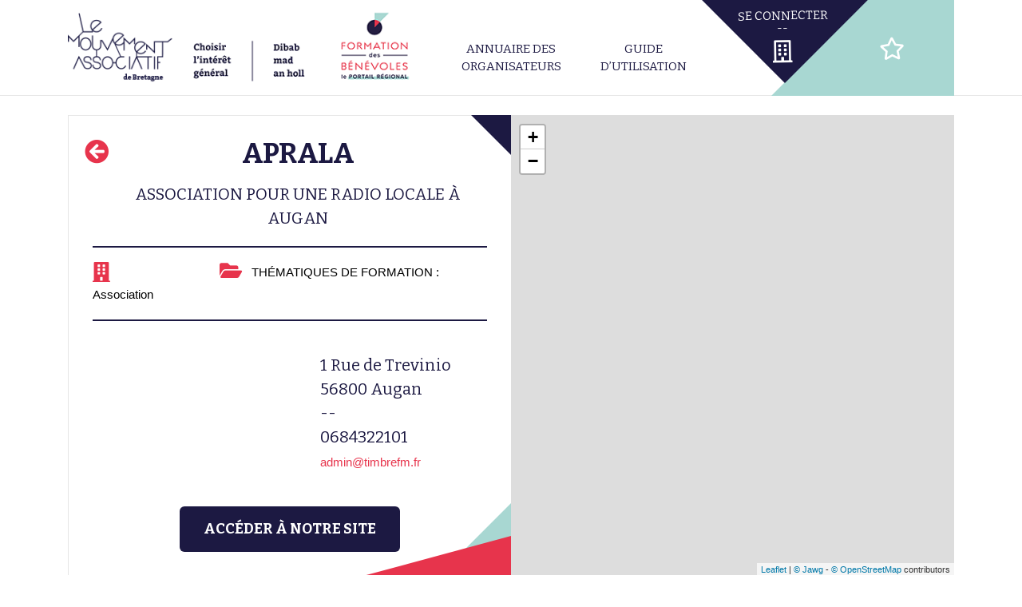

--- FILE ---
content_type: text/css
request_url: https://www.formations-benevoles.bzh/wp-content/themes/mouvasso/includes/plus.css?1348141306&ver=6.9
body_size: 6860
content:
/******************************************************************
Stylesheet: Pour la maintenance sans compilation
******************************************************************/

html,
body {
  /* overflow-y: scroll!important; */
  /* overflow: scroll!important; */
  /* height:auto!important; */
}

.section-footer a:hover {
  color: #e7344c;
}

p a:hover {
  color: #e7344c;
}

.noscroll {
  overflow: hidden;
}

body .site-content {
  overflow-y: auto;
  height: auto;
  min-height: 0;
}

div#mapfiche {
  height: 100%;
  border-top: 1px solid transparent;
  border-bottom: 1px solid transparent;
}

/* line 276, ../scss/_intranet.scss */

/* rbaer : bug acf input description */

body .intranet_content_wrapper .acf-input {
  min-height: 50px;
  height: auto;
}

/* body .site-footer { */

/* position: fixed; */

/* bottom: 0; */

/* width: 100%; */

/* } */

body .site-content {
  /* position:relative; */
  /* height: calc(100vh - 122px - 70px); */
  /* overflow-y:scroll; */
}

.section.option-autofixed .col:first-child {
  overflow-y: scroll;
}

/* .section.option-autofixed .col:nth-child(2){ */

.section.option-autofixed .col {
  padding: 0;
}

/* .section.option-autofixed #map, */

/* .section.option-autofixed #map-orga */

/* { */

/* width: 100%; */

/* height: 100%; */

/* } */

.structures_render_wrapper {
  /* width: 100%; */
  /* height:100%; */
  position: fixed!important;
  /* top: 0; */
  overflow-y: scroll;
  background-color: rgba(0, 0, 0, 0.5);
  top: 0;
  right: 0;
  bottom: 0;
  left: 0;
}

.structures_render_background {
  position: fixed;
  top: 0;
  width: 100%;
  height: 100%;
  background-color: rgba(0, 0, 0, 0.5);
  z-index: -1;
}

/* .intranet_account, */

/* .intranet_menu_structure_title{ */

/* display:none; */

/* } */

body .intranet_menu_structure_title {
  padding-left: 20px;
}

body .intranet_menu_structure_title:after {
  content: "";
}

.accordion {
  cursor: pointer;
}

body .intranet_content_wrapper.col.col_2_3.colonne {
  margin-top: 0;
}

.structures_render_wrapper .section-fiche {
  /* margin-top:0; */
  /* margin-bottom:0; */
}

.cmap-list-item-img-wrapper {
  padding: 2px;
  background-color: #fff;
}

body .cmap-list-item-img {
  height: 76px;
}

a.cmap-list-item-link.map_marker_hover {
  background-color: #e7344c;
  -webkit-transition: background-color 1s ease;
  transition: background-color 1s ease;
}

.formation-item.map_marker_hover .date-info {
  color: #fff;
}

a.cmap-list-item-link.map_marker_hover .cmap-list-item-title,
a.cmap-list-item-link.map_marker_hover .cmap-list-item-info {
  color: #fff;
}

.leaflet-popup,
.leaflet-popup-tip-container {
  max-height: none;
}

.cl-cluster-icon-rouge {
  background-image: url('/wp-content/uploads/2019/05/marker-bleu-cluster.png');
  background-repeat: no-repeat;
  vertical-align: middle;
  height: 32px;
  width: 32px;
  max-height: none;
}

.cl-cluster-icon-survol {
  background-image: url('/wp-content/uploads/2019/05/marker-rouge-cluster.png');
}

.cl-cluster-count {
  position: absolute;
  height: 32px;
  width: 32px;
  text-align: center;
  margin-top: 7px;
}

/************************************************************************************
************************************************************************************
************************************************************************************
Cartoliste
************************************************************************************
************************************************************************************
************************************************************************************/

/*
@media only screen and (max-width: 767px) {
}
@media only screen and (min-width: 1030px) {
}
*/

#cmap {
  padding: 0 0 10px 0px;
  font-size: 16px;
}

/*
#cmap{
	// position:relative; // pas possible sinon la hauteur est trop grands pour le wrapper
}
*/

#cmapWrapper {
  position: absolute;
  /* height:100%; */
  height: calc( 100vh - 70px);
  padding-top: 120px;
  padding-bottom: 5px;
  /* // box-sizing:border-box; */
  /* // width:100%; /* pas possible sinon la largeur déborde à droite */
  /* // left:0; /* sauf avec left:0 */
  max-width: 1080px;
  margin-top: -5px;
  margin-left: 540px;
  width: 540px;
  z-index: 1;
}
.home #cmapWrapper {
  padding-top: 0;
  width: 51%;
  max-width: 100%;
  height: auto;
  margin-left: 0;
  margin-left: 49%;
  box-sizing: border-box;
  padding-top: 0;
  padding-bottom: 0;
}

@media (max-width: 767px) {
  #cmapWrapper {
    height: inherit;
  }
  .home #cmapWrapper{
    margin-left: 0;
    width: 100%;
  }
}

#cmap.cmap-structure #cmapWrapper {
  height: calc( 100vh - 12px);
}

@media only screen and (max-width: 1100px) {
  #cmapWrapper {
    margin-left: 49%;
    width: 49%;
  }
  #cmapCarte{
    float: none;
  }
}

@media only screen and (max-width: 767px) {
  #cmap.cmap-structure #cmapWrapper {
    height: inherit;
  }
  #cmapWrapper {
    position: relative;
    margin-left: 0;
    width: 100%;
  }
  .btn.btn-default {
    margin-bottom: 6px;
  }
  #cmap-number {
    float: right;
    position: relative!important;
    margin: 10px;
  }
  .cmap-search input.typeahead {
    width: 112px!important;
  }
  .cmap-search {
    margin-bottom: 20px;
  }
}

#cmapCarte #map {
  height: 100%!important;
}

#cmapCarte {
  height: calc(100% - 7px)!important;
  float: right;
  width: 50%;
  width: 100%!important;
}
.home #cmapCarte{
  margin-top: 15px;
  height: 550px !important;
}

@media only screen and (max-width: 1029px) {
  #cmapCarte,
  #cmapListe {
    min-width: 49%!important;
  }
}

@media only screen and (max-width: 767px) {
  #cmapCarte {
    height: 300px!important;
  }
}

#cmap #cmapFiltre {
  background-color: #fff;
  margin-top: -120px;
  /* padding-top:5px; */
  /*	margin-left: -490px; */
  margin-left: -100%;
  width: 200%;
}
.home #cmap #cmapFiltre{
  background-color: transparent;
  margin-top: 0;
  margin-left: -97%;
  width: 190%;
}

@media(max-width: 767px) {
  #cmap #cmapFiltre {
    margin-top: -112px;
  }
}

#cmap #cmapListe {
  margin-top: 115px;
  /* was 115px */
  /* border: 1px solid #bbb; */
}
@media (max-width: 1030px) {
    #cmap #cmapListe {
      margin-top: 174px;
    }
}

#cmap.cmap-structure #cmapListe {
  margin-top: 58px;
  /* was 115px */
  /* border: 1px solid #bbb; */
}

@media only screen and (max-width: 767px) {
  #cmap.cmap-structure #cmapListe {
    margin-top: 40px;
  }
  #cmap #cmapFiltre,
  .home #cmap #cmapFiltre {
    margin-left: 0;
    width: 100%;
  }
  #cmap #cmapListe {
    width: 100%;
    margin-top: 40px;
  }
}

@media only screen and (min-width: 768px) {
  #cmap.cmap-float:not(.cmap-bottom) #cmapWrapper {
    position: fixed;
    top: 5px;
  }
  .home #cmap.cmap-float:not(.cmap-bottom) #cmapWrapper {
    position: absolute;
    top: inherit;
  }
}

#cmapFiltre .map-formations-filtre-wrapper,
#cmapWrapper .map-orga-filtre-wrapper {
  max-width: 807px;
}
/*
#cmap #cmapFiltre{
	max-width:982px;
}
#cmap:not(.cmap-bottom) #cmapFiltre{
	position: absolute;
	top:0;
}
#cmap.cmap-float:not(.cmap-bottom) #cmapFiltre{
	// position:fixed;
}
#cmap.cmap-bottom #cmapFiltre{
	position: absolute;
	bottom: 410px;
}

.cmap-float:not(.cmap-bottom) #cmapCarte{
	position: fixed!important;
	top: 110px;
	right: 0;
	left: 50%;
	width: 441px;
}
.cmap-bottom #cmapCarte{
	position: absolute!important;
	bottom: 10px;
	right: 0;
}
*/

a.cmap-list-item-zoom,
a.cmap-list-item-page {
  display: none;
}

.cmap-list-item:hover a.cmap-list-item-zoom,
.cmap-list-item:hover a.cmap-list-item-page,
.cmap-list-item-selected a.cmap-list-item-zoom,
.cmap-list-item-selected a.cmap-list-item-page {
  display: block;
}

/* filter */

.cmap-filters>span,
.cmap-search>span {
  font-size: 14px;
  padding-right: 0!important;
  width: 100px!important;
  display: inline-block;
}

@media only screen and (max-width: 1029px) {
  .cmap-filters>span,
  #cmap-clear-filters {
    display: none;
  }
}

#cmapFiltre {
  /* border: 1px solid #bbb!important;*/
}

.cmap-search input.typeahead {
  border: 0;
  border-radius: 0;
  background-color: rgba(218, 218, 164, 0.5);
  font-size: 14px;
  line-height: 14px;
  height: 30px;
}

.cmap-search input.typeahead:active {
  color: #643e11;
  background-color: rgba(218, 218, 164, 0.8);
}

#cmap-number {
  font-size: 13px;
  width: auto!important;
}

/*
To change this license header, choose License Headers in Project Properties.
To change this template file, choose Tools | Templates
and open the template in the editor.
*/

/*
    Created on : 1 juin 2015, 17:09:11
    Author     : Antoine Riche - Carto'CITÃ‰
*/

#cmap {
  max-width: 1040px;
  width: 100%;
  padding: 5px;
}
.home #cmap {
  max-width: 100%;
  padding: 0;
}
.home #cmap {
  max-width: 100%;
}

@media (max-width: 767px) {
  #cmap {
    padding: 0;
  }
}

/* --------------------
 * FILTRES ET RECHERCHE
 * --------------------
 */

#cmapFiltre {
  width: 100%;
  /*border: 2px solid #bbb;*/
  margin-bottom: 5px;
  /*padding: 10px 5px;*/
  padding: 0;
}

.cmap-filters {
  width: 100%;
  height: 50%;
  padding: 6px 0 2px 10px;
}

.cmap-filters>span {
  width: 300px;
}

button.multiselect,
button#cmap-clear-filters {
  margin: 0px 6px;
  border-width: 2px;
  padding: 5px 9px;
}

#cmap-clear-filters .btn {
  border-width: 2px;
}

.cmap-search {
  position: relative;
  width: 100%;
  height: 50%;
  padding: 10px 0 0 10px;
}

.cmap-search>* {
  vertical-align: middle;
}

.cmap-search input[type="text"] {
  margin-bottom: 0;
}

#cmap-number {
  position: absolute;
  bottom: 5px;
  right: 15px;
  text-align: right;
}

.page-id-1193 .map-formations-filtre-wrapper, .map-orga-filtre-wrapper {
    max-width: 807px;
    -webkit-box-orient: horizontal;
    -webkit-box-direction: normal;
    -ms-flex-flow: row wrap;
    flex-flow: row wrap;
}
input[type="submit"] {
    -ms-flex-item-align: auto;
    align-self: auto;
    margin-left: 11px;
    -webkit-transition: 0.3s;
    transition: 0.3s;
}
input[type="submit"]:hover {
    background-color: #ED7371;
}

/* --------------------
 * CARTE ET SON CONTENU
 * --------------------
 */

#cmapCarte {
  width: 50%;
  min-width: 480px;
  height: 550px;
  border: 1px solid #bbb;
}

.cmap-zoom-control {
  -webkit-box-shadow: 0 1px 5px rgba(0, 0, 0, 0.4);
  box-shadow: 0 1px 5px rgba(0, 0, 0, 0.4);
  background: #fff;
  border-radius: 5px;
}

.cmap-zoom-control .button {
  background-position: 50% 50%;
  background-repeat: no-repeat;
  background-image: url(../img/zoom-to-all.png);
  display: block;
  width: 26px;
  height: 26px;
}

.leaflet-touch .cmap-zoom-control .button {
  width: 30px;
  height: 30px;
}

.cmap-tiny-popup {
  -webkit-box-sizing: border-box;
  box-sizing: border-box;
  background: white;
  border: solid 1px grey;
  padding: 2px;
  color: black;
  font: 13px Arial, Helvetica, sans-serif; //font-size: 1.1em;
  -webkit-box-shadow: 0 1px 4px rgba(0, 0, 0, 0.65);
  box-shadow: 0 1px 4px rgba(0, 0, 0, 0.65);
  border-radius: 4px;
  display: none;
  opacity: 0.9;
  z-index: 2000;
}

.cmap-tiny-popup.visible {
  display: inline-block;
}

/* ---------------------
 * LISTE ET SES ELEMENTS
 * ---------------------
 */

#cmapListe {
  /* background: #f7f2e0 none repeat scroll 0 0; */
  float: left;
  width: 50%;
  min-width: 480px;
  min-height: 400px;
  /* margin: 5px 3px 0 0px; */
}
.home #cmapListe{
  width: 49%;
}
.cmap-list-item {
  display: -webkit-box;
  display: -ms-flexbox;
  display: flex;
  -webkit-box-orient: horizontal;
  -webkit-box-direction: normal;
  -ms-flex-flow: row wrap;
  flex-flow: row wrap;
  -webkit-box-align: start;
  -ms-flex-align: start;
  align-items: flex-start;
  /* margin-left: 5px; */
  /* margin-right: 5px; */
  /* padding-top: 5px; */
  /* padding-bottom: 5px; */
  /* border-bottom: 1px solid #bbb; */
  z-index: 1000;
  cursor: pointer;
}

.cmap-list-item-info {
  font-size: 0.95em;
  line-height: 1.3;
}

.cmap-list-item-hide {
  display: none;
}

.cmap-list-item-selected {
  background: #E7E5C4;
}

/* Styles pour le template d'un Ã©lÃ©ments de la liste */

.cmap-list-item-img {
  height: 100px;
  width: 100px;
  border: solid 1px #777;
}

.cmap-list-item-desc {
  display: -webkit-box;
  display: -ms-flexbox;
  display: flex;
  height: 100%;
  width: calc(100% - 108px);
  -webkit-box-orient: vertical;
  -webkit-box-direction: normal;
  -ms-flex-flow: column wrap;
  flex-flow: column wrap;
  -webkit-box-pack: justify;
  -ms-flex-pack: justify;
  justify-content: space-between;
  -webkit-box-align: stretch;
  -ms-flex-align: stretch;
  align-items: stretch;
  margin-left: 8px;
}

.cmap-list-item-desc-last>a {
  -ms-flex-item-align: end;
  align-self: flex-end;
  float: right;
  width: 24px;
  height: 24px;
  border: solid 1px #777;
  border-radius: 5px;
  margin-left: 10px;
}

.cmap-list-item-page {
  background: #fff;
  background-position: 50% 50%;
  background-repeat: no-repeat;
  background-image: url(../img/link-icon.png);
}

.cmap-list-item-zoom {
  background: #fff;
  background-position: 50% 50%;
  background-repeat: no-repeat;
  background-image: url(../img/zoom-to-one.png);
}

/* ----------------
 * TYPEAHEAD SEARCH
 * ----------------
 * Styles source: http://twitter.github.io/typeahead.js/examples/
 */

input.typeahead,
.tt-query,
.tt-hint {
  width: 350px;
  padding: 5px;
  font-size: 1.2em;
  line-height: 30px;
  border: 2px solid #ccc;
  border-radius: 5px;
  outline: none;
}

.typeahead {
  background-color: #fff;
}

.typeahead:focus {
  //border: 2px solid #589A42;
  border: 2px solid #808080;
  border-radius: 5px;
}

.tt-query {
  -webkit-box-shadow: inset 0 1px 1px rgba(0, 0, 0, 0.075);
  box-shadow: inset 0 1px 1px rgba(0, 0, 0, 0.075);
}

.tt-hint {
  color: #999
}

.tt-menu {
  z-index: 1001 !important;
  width: 400px;
  margin: 4px 0;
  padding: 0px 0;
  background-color: #fff;
  border: 2px solid #bbb;
  -webkit-box-shadow: 0 5px 10px rgba(0, 0, 0, .2);
  box-shadow: 0 5px 10px rgba(0, 0, 0, .2);
}

.tt-suggestion {
  padding: 3px 20px;
  font-size: 18px;
  line-height: 24px;
}

.tt-suggestion.tt-cursor,
.tt-suggestion:hover {
  color: #222;
  background-color: #B7E6A8;
}

.tt-suggestion p {
  margin: 0;
}

body .date-info {
  text-transform: lowercase;
  line-height: 1.5em;
}

body .cmap-list-item-date {
  width: 65px;
}

.pageend {
  border-bottom: 9px solid #1c1942;
}

.multiselect-native-select {
  width: 260px;
  margin-bottom: 8px;
}

@media (max-width: 768px) {
  .multiselect-native-select {
  width: 100%;
  margin-bottom: 8px;
  }

 #cmapFiltre input#textsearch {
    width: 100%;
   margin-right: 6px;
  }
}

.btn-group {
  width: 100%;
}

.multiselect-item {
  margin: 0;
}

.multiselect-container {
  z-index: 10000;
}

body .multiselect-container input {
  height: auto;
}

body .multiselect-container li {
  margin: 0px 10px;
}

body .ui-menu-item::before,
body .multiselect-container li::before {
  display: none;
}

body .multiselect-container>li>a>label {
  padding: 5px;
  color: #000;
}

.btn-lma {
  background-color: #fff;
  height: 50px;
  font-family: Helvetica, Arial, sans-serif;
  font-size: 15px;
  color: #000;
  font-weight: 300;
  border-radius: 0px;
  margin-bottom: 10px;
  text-align: left;
  outline: 1px solid #6a9c97;
  color: #000;
}

.btn-lma:hover,
.btn-lma:focus,
.btn-lma:active {
  outline: 1px solid #6a9c97;
}

input#textsearch {
  margin-left: 5px;
  margin-right: 0;
  margin-bottom: 8px;
  width: 250px;
}
.home input#textsearch {
  max-width: 256px;
}

@media (max-width: 767px) {
  .home input#textsearch {
    width: 100%;
    margin-right: 6px;
  }

}

/* body .fiche-map-info .backbtn { */

/* position: fixed; */

/* top: 0; */

/* left: -50px; */

/* } */

.btn-group-vertical>.btn,
.btn-group>.btn {
  max-width: 100%;
  overflow: hidden;
}

/* formation non validée avec un fond gris */

.intranet_menu_structure_formation .cmap-list-item-link.validation_ {
  background-color: #aaa;
  opacity: 0.5;
}

/*Date formation liste backoffice*/

.page-template-intranet .date-info {
  font-size: 16px;
}

/*Corrections onglets backoffice*/

.page-template-intranet .intra-onglets {
  margin-right: 0;
}

.page-template-intranet .intra-onglets-position,
.page-template-intranet .intra-onglets-profil {
  -webkit-box-flex: 0;
  -ms-flex: 0 1 266px;
  flex: 0 1 266px;
}

.page-template-intranet .intra-onglets-profil b,
.page-template-intranet .intra-onglets-position a {
  font-size: 16px;
}

/* GROUP ACF Formation */

.intranet_content_wrapper .acf-field-group {
  background-color: #a8d7d2;
  color: #1c1942;
  /* text-transform: uppercase; */
  text-align: center;
}

.intranet_content_wrapper .acf-field-group .acf-input {
  min-height: auto;
}

/*Corrections du bouton previsualiser ds admin */

.page-template-intranet .btn-dup-form,
.page-template-intranet .btn-prev-form {
  font-family: 'Bitter', serif;
  border: 1px solid #1c1942;
  border-radius: 6px;
  padding: 6px 12px;
  margin-top: 12px;
  margin-left: 16px;
  display: inline-block;
  text-decoration: none;
  color: #fff;
  background-color: #1c1942;
}

.page-template-intranet .btn-dup-form:hover,
.page-template-intranet .btn-prev-form:hover {
  opacity: 0.9;
}

.page-template-intranet .intra-onglets+p a:hover {
  -webkit-box-shadow: 0px 0px 5px 3px rgba(231, 52, 76, .35);
  box-shadow: 0px 0px 5px 3px rgba(231, 52, 76, .35);
  text-decoration: none;
}

.page-template-intranet .intra-onglets+p a::visited {
  text-decoration: none;
}

/*Corrections du descriptif heure de formation + télephone dans l'admin */

.intranet_content_wrapper .acf-label label {
  font-size: 14px !important;
}

.acf-field-5c58055bae253 .acf-label .description {
  position: absolute;
  top: 60px;
  font-size: 11px;
  z-index: 20;
}

label[for="acf-field_5c57f74240401"]+.description {
  position: absolute;
  top: 88px;
  font-size: 11px;
  z-index: 20;
}

.intranet_account_mdp {
  margin-top: 20px;
}

/*Statistiques back-office*/

.canvas-container {
  text-align: center;
}

.stats_v2_wrapper .canvas_wrapper {
  display: inline-block;
  width: 70%
}

.stats_v2_wrapper .canvas_wrapper.alter {
  width: 100%
}

h3.alter {
  margin-top: 40px;
}

.col.col_1_1.col-temp {
  padding: 0;
}

.share {
  text-align: right;
  z-index: 10;
  position: absolute;
  top: 15px;
  right: 4px;
  width: 70px;
  margin-left: auto;
}

.share a.btn-share {
    font-size: 18px;
    padding: 0px 3px 2px 4px;
    display: inline-block;
    color: #1c1942;
    -webkit-box-shadow: 0 0px 15px 10px rgba(0, 0, 0, 0.04);
    box-shadow: 0 0px 15px 10px rgba(0, 0, 0, 0.04);
    border-radius: 100px;
    background-color: #9fcac7a6;
  opacity: 0.5;
}

.share a.btn-share:hover {
  opacity: 1;
}

/*Formation passées back-office*/

.intranet_menu_structure_archive_title {
    background-color: #525252;
    color: #fff;
    padding: 8px;
    font-size: 14px;
    margin-bottom: -10px;
}

.past-formation {
  -webkit-filter: grayscale(1);
  filter: grayscale(1);
}


/*Bandeau covid*/

.option-covidbanner {
 background-color: #f6fbfa;
}

.option-covidbanner .row {
  -webkit-box-align: center;
  -ms-flex-align: center;
  align-items: center;

}


.option-covidbanner .col-left {
 -ms-flex-preferred-size: 30%;
 flex-basis: 30%;
  padding-top: 0 !important;
  position: relative;
}

.option-covidbanner .col-right {
 -ms-flex-preferred-size: 70%;
 flex-basis: 70%;
    padding-top: 0 !important;
}

.option-covidbanner .col-right > p {
  padding-left: 16px;
}

.option-covidbanner .col-right > p:before {
    content: "\f06a";
    font-family: "Font Awesome 5 Free";
    position: absolute;
    left: 4px;
    font-weight: 600;
  color: #e7344c;

}

/*2020 06 19 */

.page-id-1769 .map-formations-filtre-wrapper {
  height: 180px;
}

.page-id-1769 #cmap #cmapListe {
    margin-top: 180px;

}

/* tests filtres 2020 11 13 */
#cmapFiltre .map-orga-filtre-wrapper,
#cmapFiltre .map-formations-filtre-wrapper {
  border: 1px solid #6a9c97;
  padding: 7px 3px 0px 3px;
  max-width:100%;
}
.page-id-1193 .map-formations-filtre-wrapper {
	  max-width:100%;
}
.map-formations-filtre-wrapper .multiselect-native-select {
  width: 25%;
}
.map-orga-filtre-wrapper .multiselect-native-select {
  width: 50%;
}
.map-formations-filtre-wrapper .multiselect-native-select:nth-child(n+3) {
  width: 25%;
}

@media(max-width: 767px){
  .home .map-formations-filtre-wrapper .multiselect-native-select,
  .map-orga-filtre-wrapper .multiselect-native-select,
  .map-formations-filtre-wrapper .multiselect-native-select:nth-child(n+3){
    width: 100%;
  }
  .home input#textsearch{
    max-width: 100%;
  }
}
input#textsearch{
  width: 99%;
}
@media(max-width: 1100px){
  .home input#textsearch{
    width: 49%;
    max-width: none;
  }
}
#cmap.cmap-structure #cmapListe,
#cmap #cmapListe {
  margin-top: 125px;
}
.home #cmap #cmapListe {
    margin-top: 138px;
    min-height: auto !important;
    height: 550px;
    overflow-y: scroll;
}
@media (max-width: 767px) {
  .home #cmap #cmapListe {
    height: auto;
    margin-top: 30px;
    overflow-y: auto;
  }
}
input.js-home-search.orga-submit {
    margin-left: 2px;
}

/* @patch 26/01/2021 ajout css fdva */
.fdva_btn{
	margin-right: 6px;
    border-radius: 3px;
    padding: 0px 6px;
	background-color:#e7344c;
	color:#fff;
	font-size:0.9em;
}

a.cmap-list-item-link:hover .fdva_btn {
	background-color:#1c1941;
}

/* @patch 02/02/2021 ajout css vignettes annuaire des organisateurs */
/* @patch 17/02/2021 ajout css vignettes vignette profil mon compte => partout en fait car plusieurs page dans mon compte */
.cmap-list-item-desc {
	width:calc(100% - 112px);
}



/* @patch 05/02/2021 ajout css acf upload */
.screen-reader-text,.screen-reader-text span,.ui-helper-hidden-accessible {
    border: 0;
    clip: rect(1px,1px,1px,1px);
    -webkit-clip-path: inset(50%);
    clip-path: inset(50%);
    height: 1px;
    margin: -1px;
    overflow: hidden;
    padding: 0;
    position: absolute;
    width: 1px;
    word-wrap: normal!important;
}

/*@path 15/10/2021 alignement du contenu de l'intranet avec le header*/
.intranet_wrapper .wrap .row{
  margin: 0;
}
.intranet_menu_wrapper.col{
  padding: 0 10px 0 0;
}
.intranet_content_wrapper.col{
  padding: 0;
}
.intranet_content_wrapper.col.col_2_3.colonne .col.col_1_1.colonne{
  padding: 0;
}
.intra-onglets .intra-onglets-profil{
  left: auto;
}
.intranet_content_wrapper a[onclick]{
  padding: 0;
}
.page-template-intranet .intra-onglets{
  flex-wrap: nowrap;
}
@media (max-width: 767px){
  .page-template-intranet .intra-onglets{
    height: auto;
    flex-wrap: wrap;
  }
  .page-template-intranet .intra-onglets-profil,
  .page-template-intranet .intra-onglets-position{
    flex: auto;
  }
}

/* @patch 18/10/2021 bouton submit de l'overlay */
.overlay-submit-button{
  display: inline-block;
}

/* @patch 18/10/2021 style des boutons */
.btn-struc-link,
.btn-home,
.btn-fav{
  transition: all ease 0.2s;
}
.btn-fav:hover,
.btn-struc-link:hover,
.btn-struc-link:active,
.btn-struc-link:focus{
  color: #fff;
  background: #494667;
}
.btn-fav:hover,
.btn-fav:active,
.btn-fav:focus{
  color: #fff;
  background: #6a9c97;
}
.btn-fav:hover,
.btn-fav:active,
.btn-fav:focus,
.btn-struc-link:active,
.btn-struc-link:focus{
  text-decoration: none;
}
.btn-struc-link:visited{
  text-decoration: none;
  color: #fff;
}
.triangle-topright{
  top: -1px;
}

/* @patch 25/01/2022 ADDTHIS */
.a2a_kit i {
    font-size: 30px;
    padding-right: 15px;
}

/* BOUTON EXPORT */
.btn-export {
  display: inline-block;
  font-family: 'Bitter', serif;
  font-weight: 700;
  font-size: 14px;
  text-transform: uppercase;
  background-color: #1c1942;
  color: #fff;
  padding: 15px 30px;
  border-radius: 6px;
  cursor: pointer;
  border: none;
  margin: 5px;
}
.btn-export:visited,
.btn-export:focus,
.btn-export:active{
  color: #fff;
  text-decoration: none;
}
.btn-export:hover {
  background-color: #a8d7d2;
  color: #fff;
  text-decoration: none;
}
/*@patch 24/08/2022 */
.fiche-structure-container h2,
.fiche-structure-container .h2{
  padding-left: 20px;
}
/* @path 25/08/2022 Formations mutualisées */
.autres-structures-wrapper{
  display: flex;
  width: 100%;
  justify-content: space-evenly;
  margin-top: 50px;
  flex-wrap: wrap;
}
.autres-structures-wrapper .flex-item{
  width: 150px;
  text-align: center;
  margin-bottom: 20px;
}
/* Fiche formation espace membre */
.acf-form .is-blue-bg{
  background-color: #dcdce2;
}

/* @patch 19/09/2022 */

#intranet_wrapper h2 {
  text-align:center;
  margin-bottom:16px;
}

#intranet_wrapper canvas {
  margin-bottom:64px;
}
.stats_visites_repartition_wrapper {
  display: flex;
  flex-direction: column;
}

.stats_visites_repartition_wrapper h2 {
  margin-top:32px;
}

.chart-canvas {
  height:400px;
  margin-bottom:64px;
}

.height-500 {
  height:500px;
}

h2.alter {
  font-family: 'Bitter', serif;
  font-weight: 400;
  line-height:30px;
  color:#1c1942;
  text-transform:uppercase;
  font-size:24px;
}

h3.h3 {
  margin-bottom:1.25rem;
}

.stats_v2_wrapper,
.stats_visites_wrapper {
    display: flex;
    flex-direction: column;
}

.stats-btn,
.extract-btn,
.overlay-content a {
    padding: 8px;
    background-color: #a8d7d2;
    color: #1c1942!important;
    margin:8px;
    text-align:center;
    flex-grow:1;
    border-radius:6px;
    border:1px solid #6a9c97;
    cursor:pointer;
}

.overlay-content {
    margin:16px;
    text-align:center;

}

.overlay-content > * {
    font-size:1.25em;
}

.stats-btn:hover,
.stats-btn:hover a,
.extract-btn:hover,
.overlay-content a:hover {
    background-color: #1c1942;
    color: #a8d7d2!important;
}

.stats-btn i {
  font-size:1.25em;
  margin-right:8px;
}

/*  DATEPICKER */

form#filter-formations {
    display:flex;
    align-items: flex-end;
    justify-content: space-evenly;
}

#filter-formations > div {
  margin:0 8px 0 0;
}

#filter-formations > div:nth-of-type(1) {
    display:flex;
    flex-direction:column;
    width:max-content;
}

#filter-formations > div:nth-of-type(2) {
    flex-grow:2;
}

input.flatpickr {
    width:100%;
}

#filter-formations > input[type="submit"] {
  margin-bottom:0;
}

span.flatpickr-day.selected.startRange,
span.flatpickr-day.endRange {
  background-color:#1c1942!important;
  border:none;
}

.flatpickr-day.selected, .flatpickr-day.startRange, .flatpickr-day.endRange, .flatpickr-day.selected.inRange, .flatpickr-day.startRange.inRange, .flatpickr-day.endRange.inRange, .flatpickr-day.selected:focus, .flatpickr-day.startRange:focus, .flatpickr-day.endRange:focus, .flatpickr-day.selected:hover, .flatpickr-day.startRange:hover, .flatpickr-day.endRange:hover, .flatpickr-day.selected.prevMonthDay, .flatpickr-day.startRange.prevMonthDay, .flatpickr-day.endRange.prevMonthDay, .flatpickr-day.selected.nextMonthDay, .flatpickr-day.startRange.nextMonthDay, .flatpickr-day.endRange.nextMonthDay {
  background-color:#1c1942!important;
  border:none;
}

.flatpickr-day.selected.startRange + .endRange:not(:nth-child(7n+1)), .flatpickr-day.startRange.startRange + .endRange:not(:nth-child(7n+1)), .flatpickr-day.endRange.startRange + .endRange:not(:nth-child(7n+1)) {
  box-shadow:-10px 0 0 #1c1942!important;
  -webkit-box-shadow:-10px 0 0 #1c1942!important;
}


.stats_visites_repartition_wrapper #filter-formations,
.stats_visites_wrapper #filter-formations {
  background-color:#a8d7d2;
  padding:8px;
  border-radius:4px;
}

.stats_visites_repartition_wrapper #filter-formations > div,
.stats_visites_wrapper #filter-formations > div  {
  flex-grow:1;
}
/* @patch 08/12/2022 */
@media only screen and (max-width: 1100px) {
  .menu-main-mouvasso-container .menu .menu-item{
    margin-left: 0;
  }
  #map, #map-orga {
    width: auto !important;
  }
}
@media (max-width: 960px){
  .menu-icon {
    display: none;
  }
}
@media (max-width: 767px){
  #cmap.cmap-structure #cmapListe,
  #cmap #cmapListe {
    margin-top: 30px;
  }
}

/* @dev 16/01/2023 menu burger extraction html */
.menu_compte{
	top: 12px;
  right: 10px;
	font-size: 18px;
}
.ssmenu_compte{
	display: none;
	position: absolute;
	right: -10px;
	background-color: #e1efee;
	padding: 0;
	top: -10px;
	width:150px;
}
.ssmenu_compte li:before{
	display: none;
}
.ssmenu_compte li{
	text-align: center;
	margin: 0;
	background-color: #e1efee;
}
.menu_compte .ssmenu_compte li a{
	display: block;
	border-radius: 0;
	font-size: 14px;
	padding: 10px;
	width: 100%;
	opacity:1;
	color: #333;
	background-color: #e1efee;
	box-shadow: none;
}
.menu_compte .ssmenu_compte li a:hover{
	background-color: #a8d7d2;
	color: #fff;
	text-decoration:none;
}
.menu_compte:hover .ssmenu_compte{
	display: block;
}
li.ssmenu_compte_sepb4:before{
	content:"";
	display: block;
	border-top:1px solid #a8d7d2;
	width:60px;
	left: 50%;
	margin-left: -30px;
}
.bluelight-btn{
  display: block;
  padding: 8px;
  background-color: #a8d7d2;
  color: #1c1942 !important;
  margin: 8px;
  text-align: center;
  border-radius: 6px;
  border: 1px solid #6a9c97;
  transition: all ease 0.2s;
}
.bluelight-btn:hover{
  background-color: #1c1942;
  color: #a8d7d2 !important;
}
